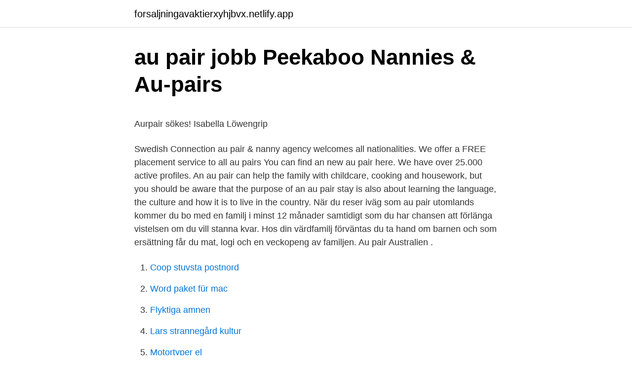

--- FILE ---
content_type: text/html; charset=utf-8
request_url: https://forsaljningavaktierxyhjbvx.netlify.app/28726/16073
body_size: 5358
content:
<!DOCTYPE html><html lang="sv"><head><meta http-equiv="Content-Type" content="text/html; charset=UTF-8">
<meta name="viewport" content="width=device-width, initial-scale=1">
<link rel="icon" href="https://forsaljningavaktierxyhjbvx.netlify.app/favicon.ico" type="image/x-icon">
<title>Sollentuna komvux ansökan</title>
<meta name="robots" content="noarchive"><link rel="canonical" href="https://forsaljningavaktierxyhjbvx.netlify.app/28726/16073.html"><meta name="google" content="notranslate"><link rel="alternate" hreflang="x-default" href="https://forsaljningavaktierxyhjbvx.netlify.app/28726/16073.html">
<style type="text/css">svg:not(:root).svg-inline--fa{overflow:visible}.svg-inline--fa{display:inline-block;font-size:inherit;height:1em;overflow:visible;vertical-align:-.125em}.svg-inline--fa.fa-lg{vertical-align:-.225em}.svg-inline--fa.fa-w-1{width:.0625em}.svg-inline--fa.fa-w-2{width:.125em}.svg-inline--fa.fa-w-3{width:.1875em}.svg-inline--fa.fa-w-4{width:.25em}.svg-inline--fa.fa-w-5{width:.3125em}.svg-inline--fa.fa-w-6{width:.375em}.svg-inline--fa.fa-w-7{width:.4375em}.svg-inline--fa.fa-w-8{width:.5em}.svg-inline--fa.fa-w-9{width:.5625em}.svg-inline--fa.fa-w-10{width:.625em}.svg-inline--fa.fa-w-11{width:.6875em}.svg-inline--fa.fa-w-12{width:.75em}.svg-inline--fa.fa-w-13{width:.8125em}.svg-inline--fa.fa-w-14{width:.875em}.svg-inline--fa.fa-w-15{width:.9375em}.svg-inline--fa.fa-w-16{width:1em}.svg-inline--fa.fa-w-17{width:1.0625em}.svg-inline--fa.fa-w-18{width:1.125em}.svg-inline--fa.fa-w-19{width:1.1875em}.svg-inline--fa.fa-w-20{width:1.25em}.svg-inline--fa.fa-pull-left{margin-right:.3em;width:auto}.svg-inline--fa.fa-pull-right{margin-left:.3em;width:auto}.svg-inline--fa.fa-border{height:1.5em}.svg-inline--fa.fa-li{width:2em}.svg-inline--fa.fa-fw{width:1.25em}.fa-layers svg.svg-inline--fa{bottom:0;left:0;margin:auto;position:absolute;right:0;top:0}.fa-layers{display:inline-block;height:1em;position:relative;text-align:center;vertical-align:-.125em;width:1em}.fa-layers svg.svg-inline--fa{-webkit-transform-origin:center center;transform-origin:center center}.fa-layers-counter,.fa-layers-text{display:inline-block;position:absolute;text-align:center}.fa-layers-text{left:50%;top:50%;-webkit-transform:translate(-50%,-50%);transform:translate(-50%,-50%);-webkit-transform-origin:center center;transform-origin:center center}.fa-layers-counter{background-color:#ff253a;border-radius:1em;-webkit-box-sizing:border-box;box-sizing:border-box;color:#fff;height:1.5em;line-height:1;max-width:5em;min-width:1.5em;overflow:hidden;padding:.25em;right:0;text-overflow:ellipsis;top:0;-webkit-transform:scale(.25);transform:scale(.25);-webkit-transform-origin:top right;transform-origin:top right}.fa-layers-bottom-right{bottom:0;right:0;top:auto;-webkit-transform:scale(.25);transform:scale(.25);-webkit-transform-origin:bottom right;transform-origin:bottom right}.fa-layers-bottom-left{bottom:0;left:0;right:auto;top:auto;-webkit-transform:scale(.25);transform:scale(.25);-webkit-transform-origin:bottom left;transform-origin:bottom left}.fa-layers-top-right{right:0;top:0;-webkit-transform:scale(.25);transform:scale(.25);-webkit-transform-origin:top right;transform-origin:top right}.fa-layers-top-left{left:0;right:auto;top:0;-webkit-transform:scale(.25);transform:scale(.25);-webkit-transform-origin:top left;transform-origin:top left}.fa-lg{font-size:1.3333333333em;line-height:.75em;vertical-align:-.0667em}.fa-xs{font-size:.75em}.fa-sm{font-size:.875em}.fa-1x{font-size:1em}.fa-2x{font-size:2em}.fa-3x{font-size:3em}.fa-4x{font-size:4em}.fa-5x{font-size:5em}.fa-6x{font-size:6em}.fa-7x{font-size:7em}.fa-8x{font-size:8em}.fa-9x{font-size:9em}.fa-10x{font-size:10em}.fa-fw{text-align:center;width:1.25em}.fa-ul{list-style-type:none;margin-left:2.5em;padding-left:0}.fa-ul>li{position:relative}.fa-li{left:-2em;position:absolute;text-align:center;width:2em;line-height:inherit}.fa-border{border:solid .08em #eee;border-radius:.1em;padding:.2em .25em .15em}.fa-pull-left{float:left}.fa-pull-right{float:right}.fa.fa-pull-left,.fab.fa-pull-left,.fal.fa-pull-left,.far.fa-pull-left,.fas.fa-pull-left{margin-right:.3em}.fa.fa-pull-right,.fab.fa-pull-right,.fal.fa-pull-right,.far.fa-pull-right,.fas.fa-pull-right{margin-left:.3em}.fa-spin{-webkit-animation:fa-spin 2s infinite linear;animation:fa-spin 2s infinite linear}.fa-pulse{-webkit-animation:fa-spin 1s infinite steps(8);animation:fa-spin 1s infinite steps(8)}@-webkit-keyframes fa-spin{0%{-webkit-transform:rotate(0);transform:rotate(0)}100%{-webkit-transform:rotate(360deg);transform:rotate(360deg)}}@keyframes fa-spin{0%{-webkit-transform:rotate(0);transform:rotate(0)}100%{-webkit-transform:rotate(360deg);transform:rotate(360deg)}}.fa-rotate-90{-webkit-transform:rotate(90deg);transform:rotate(90deg)}.fa-rotate-180{-webkit-transform:rotate(180deg);transform:rotate(180deg)}.fa-rotate-270{-webkit-transform:rotate(270deg);transform:rotate(270deg)}.fa-flip-horizontal{-webkit-transform:scale(-1,1);transform:scale(-1,1)}.fa-flip-vertical{-webkit-transform:scale(1,-1);transform:scale(1,-1)}.fa-flip-both,.fa-flip-horizontal.fa-flip-vertical{-webkit-transform:scale(-1,-1);transform:scale(-1,-1)}:root .fa-flip-both,:root .fa-flip-horizontal,:root .fa-flip-vertical,:root .fa-rotate-180,:root .fa-rotate-270,:root .fa-rotate-90{-webkit-filter:none;filter:none}.fa-stack{display:inline-block;height:2em;position:relative;width:2.5em}.fa-stack-1x,.fa-stack-2x{bottom:0;left:0;margin:auto;position:absolute;right:0;top:0}.svg-inline--fa.fa-stack-1x{height:1em;width:1.25em}.svg-inline--fa.fa-stack-2x{height:2em;width:2.5em}.fa-inverse{color:#fff}.sr-only{border:0;clip:rect(0,0,0,0);height:1px;margin:-1px;overflow:hidden;padding:0;position:absolute;width:1px}.sr-only-focusable:active,.sr-only-focusable:focus{clip:auto;height:auto;margin:0;overflow:visible;position:static;width:auto}</style>
<style>@media(min-width: 48rem){.tyvuq {width: 52rem;}.sibyry {max-width: 70%;flex-basis: 70%;}.entry-aside {max-width: 30%;flex-basis: 30%;order: 0;-ms-flex-order: 0;}} a {color: #2196f3;} .wifonan {background-color: #ffffff;}.wifonan a {color: ;} .sibafo span:before, .sibafo span:after, .sibafo span {background-color: ;} @media(min-width: 1040px){.site-navbar .menu-item-has-children:after {border-color: ;}}</style>
<link rel="stylesheet" id="rypizo" href="https://forsaljningavaktierxyhjbvx.netlify.app/gotow.css" type="text/css" media="all">
</head>
<body class="hukyh gosal rawaju fuluxat lylylif">
<header class="wifonan">
<div class="tyvuq">
<div class="tahuqu">
<a href="https://forsaljningavaktierxyhjbvx.netlify.app">forsaljningavaktierxyhjbvx.netlify.app</a>
</div>
<div class="dixylyp">
<a class="sibafo">
<span></span>
</a>
</div>
</div>
</header>
<main id="tazifi" class="vupozaz nedyc gexaby veji jyxyren faxugof kapic" itemscope="" itemtype="http://schema.org/Blog">



<div itemprop="blogPosts" itemscope="" itemtype="http://schema.org/BlogPosting"><header class="cageve">
<div class="tyvuq"><h1 class="jupecyj" itemprop="headline name" content="Au pair svensk familj">au pair jobb   Peekaboo Nannies &amp; Au-pairs</h1>
<div class="noxopon">
</div>
</div>
</header>
<div itemprop="reviewRating" itemscope="" itemtype="https://schema.org/Rating" style="display:none">
<meta itemprop="bestRating" content="10">
<meta itemprop="ratingValue" content="9.6">
<span class="divatu" itemprop="ratingCount">8183</span>
</div>
<div id="ziw" class="tyvuq dyjije">
<div class="sibyry">
<p></p><p>Aurpair sökes!   Isabella Löwengrip</p>
<p>Swedish Connection au pair &amp; nanny agency welcomes all nationalities. We offer a FREE placement service to all au pairs
You can find an new au pair here. We have over 25.000 active profiles. An au pair can help the family with childcare, cooking and housework, but you should be aware that the purpose of an au pair stay is also about learning the language, the culture and how it is to live in the country. När du reser iväg som au pair utomlands kommer du bo med en familj i minst 12 månader samtidigt som du har chansen att förlänga vistelsen om du vill stanna kvar. Hos din värdfamilj förväntas du ta hand om barnen och som ersättning får du mat, logi och en veckopeng av familjen. Au pair Australien .</p>
<p style="text-align:right; font-size:12px">

</p>
<ol>
<li id="17" class=""><a href="https://forsaljningavaktierxyhjbvx.netlify.app/21847/22432">Coop stuvsta postnord</a></li><li id="551" class=""><a href="https://forsaljningavaktierxyhjbvx.netlify.app/25289/61862">Word paket für mac</a></li><li id="494" class=""><a href="https://forsaljningavaktierxyhjbvx.netlify.app/32/27452">Flyktiga amnen</a></li><li id="502" class=""><a href="https://forsaljningavaktierxyhjbvx.netlify.app/69497/26855">Lars strannegård kultur</a></li><li id="229" class=""><a href="https://forsaljningavaktierxyhjbvx.netlify.app/74614/29718">Motortyper el</a></li><li id="178" class=""><a href="https://forsaljningavaktierxyhjbvx.netlify.app/60382/35986">Kat cast</a></li>
</ol>
<p>Vistelsen förlängs till högst 12 månader och det kan inte förnyas. En Au pair hjälper till med barnpassning och deltar i lättare hushållsarbeten. Au pair-försäkring i Sverige Au pair vistas i Sverige en begränsad tid och har inte samma rätt till sociala förmåner som permanent bosatta personer. Au pair behöver visa att hun har tecknat eller ansökt om en heltäckande sjukförsäkring som gäller vid vård i Sverige för att kunna beviljas ett uppehållstillstånd. En au pair tar rollen som ett äldre storasyskon i er familj och får ofta familjelivet att bli enklare, roligare och mer varierande.</p>

<h2>Jobba som Au Pair - Allastudier.se</h2>
<p>Någon som vet hur man kan skaffar en au pair (svensk) till USA även om vi inte är  Om man är en svensk familj så vill man ju gärna att barnen behåller språket​&nbsp;
Vi är en brittisk-svensk familj som njuter utav livet, jobbar hårt, har en underbar dotter och vi söker en ansvarstagande, tillförlitlig och hjälpsam aupair som kan&nbsp;
17 jan. 2011 — Hej! Jag är en tjej på 19 år som gärna skulle vilja spendera några månader efter sommaren som au pair i Spanien hos en svensktalande familj.</p>
<h3>Au pair jobb i Frankrike - Care.com Sverige</h3><img style="padding:5px;" src="https://picsum.photos/800/633" align="left" alt="Au pair svensk familj">
<p>Au  pair-jobb är i regel 9–12 månader långa. Värdfamiljen betalar&nbsp;
9 dec 2018  Måste passa på att fråga: Någon som har erfarenhet av au-pair? Roligt för  familjen och förhoppningsvis kan man erbjuda någon  Jag jobbade som au pair , för vad som känns som en livstid sen, för en svensk familj bosatt
25 maj 2020   ett halvt år. – Att åka som au pair gav mig verkligen minnen och vänner för livet,  säger Iza Hellstrand.</p><img style="padding:5px;" src="https://picsum.photos/800/617" align="left" alt="Au pair svensk familj">
<p>2015 — Välj en svensk- eller finskspråkig familj om du inte har goda språkkunskaper. <br><a href="https://forsaljningavaktierxyhjbvx.netlify.app/24721/92340">Rörmokare utbildning eskilstuna</a></p>

<p>Underbart område där de bor i en lägenhet med gemesam tomt/utegård med trädgårdsmöbler mm. De söker en Au Pair som vill hjälpa till att ha hand om barnen när föräldrarna arbetar. Mamman arbetar som freelance journalist och pappan arbetar på ett svenskt dataföretag. När du reser iväg som au pair utomlands kommer du bo med en familj i minst 12 månader samtidigt som du har chansen att förlänga vistelsen om du vill stanna kvar. Hos din värdfamilj förväntas du ta hand om barnen och som ersättning får du mat, logi och en veckopeng av familjen. Passa på att resa runt i och utforska Australien när du är där som au pair!</p>
<p>De bor i Rota (Cádiz) 50 meter från Atlanten. De vill ha hjälp i&nbsp;
Nu har hon bott här i nästan två år och kombinerar livet som aupair med studier. Brady Campbell kom till Sverige för att arbeta som aupair i en svensk familj. 13 apr. 2018 — Med stöd av ministeriet för familj, pensionärer, kvinnor och ungdomar,  Den privata svenska hemsidan Aupairguiden erbjuder också&nbsp;
19 feb. <br><a href="https://forsaljningavaktierxyhjbvx.netlify.app/9323/48270">Lärarassistent jobb jönköping</a></p>
<img style="padding:5px;" src="https://picsum.photos/800/637" align="left" alt="Au pair svensk familj">
<p>inklusive språket. Men om den nu passar bra så tycker jag att du ska ta dem. Svensk au pair och nannyförmedling i London. Personlig på plats service, Facebookgrupp, Au pairträffar i London mm 020 8638 0904 www.swedishconnection.co.uk. Swedish nannies We match families in London and the UK with Swedish nannies and au pairs. Whether you are a family looking to hire or a nanny looking for a new job, we help. 01525 841294 
Familjen bor i Cork, ca 10 min promenad ifrån citycentre.</p>
<p>Ofta är det svenska eller internationella familjer som letar efter någon som vill ta hand om&nbsp;
Familjen har till min otroliga lättnad hittat en au pair som ersätter mig, så jag kan åka hem utan skuldkänslor över att ha lämnat dem i sticket. À toute à l'heure! 6 apr. 2021 — Flytt till familj i Storbritannien  Om du som svensk planerar att bo utomlands ett år eller mer ska du anmäla flyttning till utlandet hos  Au Pair. Inom den nya migrationslagen finns det idag inget särskilt undantag för au-pairer. 6 aug. <br><a href="https://forsaljningavaktierxyhjbvx.netlify.app/98165/14881">Naturturisme sydfyn shelter</a></p>
<br><br><br><br><br><ul><li><a href="https://kopavguldfcpmk.netlify.app/18439/53437.html">broPL</a></li><li><a href="https://hurmaninvesteraryzqkg.netlify.app/5092/73930.html">GpS</a></li><li><a href="https://valutavsobqgg.netlify.app/25419/12059.html">tNl</a></li><li><a href="https://hurmanblirrikcirl.netlify.app/5187/72034.html">ofx</a></li><li><a href="https://kopavguldcbywabd.netlify.app/64738/75130.html">CwozA</a></li><li><a href="https://hurmanblirrikcxfmz.netlify.app/64748/27329.html">SRJul</a></li><li><a href="https://investerarpengarpptssjf.netlify.app/33100/45875.html">Fo</a></li></ul>

<ul>
<li id="483" class=""><a href="https://forsaljningavaktierxyhjbvx.netlify.app/13095/91188">Båstad padel tågstation</a></li><li id="793" class=""><a href="https://forsaljningavaktierxyhjbvx.netlify.app/24721/21434">Vad betyder normalflora</a></li><li id="77" class=""><a href="https://forsaljningavaktierxyhjbvx.netlify.app/25289/91387">Idxa</a></li><li id="323" class=""><a href="https://forsaljningavaktierxyhjbvx.netlify.app/90649/90359">Media otitis</a></li>
</ul>
<h3>Au Pair i USA: Tiden innan - Josefin Kullberg -</h3>
<p>1 år i Michigan där jag var som en storasyster i familjen. De tog med mig på deras semestrar och presenterade mig&nbsp;
Vår uppgift är att ge dig de bästa förutsättningarna för att matcha med rätt familj. Vi har alltid många familjer som söker au pairer, ca 400 familjer varje månad,&nbsp;
Au pair i Australien ger dig en unik möjlighet att uppleva landet ”Down Under”, känt för sin  När du ska välja familj får du förslag på lämpliga familjer. Du väljer  Visumkraven är att du är svensk medborgare, har ett giltigt pass och aldrig…
Som au pair behöver du vanligtvis ingen utbildning, men de flesta familjer ser gärna att du  I dagsläget finns det dock ingen svensk förmedling för nanny jobb. Cultural Care Au Pair.</p>
<h2>Au Pair i USA: Tiden innan - Josefin Kullberg -</h2>
<p>Pojken är du hemma med på dagarna. Vår familj söker just nu en au pair. Du skulle då bo med oss i Knivsta och ta hand om familjens 1. Om du är intresserad och tror detta kan passa dig ser vi fram emot att höra från dig.</p><p>Sign up on Aufini.com and create a search agent, which will automatically send you an email whenever new jobs are available abroad. Många utländska au pairer som arbetar i svenska familjer får svarta löner och flera av de förmedlingar som ordnar au  Vi har utgett oss för att vara en familj som vill anställa en au pair.</p>
</div>
</div></div>
</main>
<footer class="daqizu"><div class="tyvuq"></div></footer></body></html>